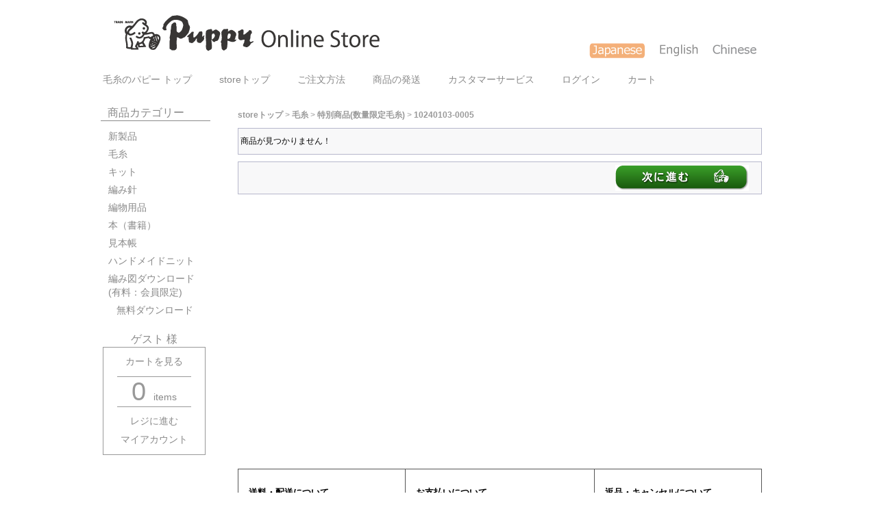

--- FILE ---
content_type: text/html; charset=UTF-8
request_url: http://www.puppyarn.com/shop/product_info.php/cPath/1_5/products_id/10096/language/ja
body_size: 28092
content:
<!doctype html public "-//W3C//DTD HTML 4.01 Transitional//EN">
<html dir="LTR" lang="ja">
<head>
<meta http-equiv="Content-Type" content="text/html; charset=UTF-8">
<title>毛糸と編み物の通販ショップ - Puppy オンラインストア (パピー毛糸)</title>
<meta name="keywords" content="">
<base href="http://www.puppyarn.com/shop/">
<META http-equiv="Content-Script-Type" content="text/javascript">
<META http-equiv="Content-Style-Type" content="text/css">
<link rel="stylesheet" type="text/css" href="themes/default/stylesheet.css">
<script src="themes/default/jquery-1.11.1.min.js" type="text/javascript"></script>
<script src="themes/default/jquery-ui-1.11.4.min.js" type="text/javascript"></script>
<script src="themes/default/jquery.exdropdown.0.1.0.js" type="text/javascript"></script>
<script src="themes/default/general.js" type="text/javascript"></script>
<script src="themes/default/bootstrap-select.js" type="text/javascript"></script>
<link rel="apple-touch-icon" sizes="57x57" href="/apple-touch-icon-57x57.png">
<link rel="apple-touch-icon" sizes="60x60" href="/apple-touch-icon-60x60.png">
<link rel="apple-touch-icon" sizes="72x72" href="/apple-touch-icon-72x72.png">
<link rel="apple-touch-icon" sizes="76x76" href="/apple-touch-icon-76x76.png">
<link rel="apple-touch-icon" sizes="114x114" href="/apple-touch-icon-114x114.png">
<link rel="apple-touch-icon" sizes="120x120" href="/apple-touch-icon-120x120.png">
<link rel="apple-touch-icon" sizes="144x144" href="/apple-touch-icon-144x144.png">
<link rel="apple-touch-icon" sizes="152x152" href="/apple-touch-icon-152x152.png">
<link rel="apple-touch-icon" sizes="180x180" href="/apple-touch-icon-180x180.png">
<link rel="icon" type="image/png" href="/favicon-32x32.png" sizes="32x32">
<link rel="icon" type="image/png" href="/android-chrome-192x192.png" sizes="192x192">
<link rel="icon" type="image/png" href="/favicon-96x96.png" sizes="96x96">
<link rel="icon" type="image/png" href="/favicon-16x16.png" sizes="16x16">
<link rel="manifest" href="/manifest.json">
<link rel="mask-icon" href="/safari-pinned-tab.svg" color="#5bbad5">
<meta name="msapplication-TileColor" content="#da532c">
<meta name="msapplication-TileImage" content="/mstile-144x144.png">
<meta name="theme-color" content="#ffffff">
	<link href="themes/default/jquery.jqzoom.css" rel="stylesheet" type="text/css">
	<script type="text/javascript" src="themes/default/jquery.jqzoom-core.js"></script>
	<script type="text/javascript">
<!--
	$(document).ready(function(){
		$(".jQZoom1").jqzoom({
			zoomType: "standard", // zoom type
			lens:true,
			preloadImages: true,
			alwaysOn:false
		});
	});
// -->
	</script>
<script type="text/javascript" src="themes/default/jquery.lightbox-0.5.min.js"></script>
<link rel="stylesheet" type="text/css" href="themes/default/jquery.lightbox-0.5.css" media="screen">
<script type="text/javascript">
<!--
$(function() {
$('#gallery a').lightBox({
imageLoading: 'http://www.puppyarn.com/shop/themes/default/images/lightbox-ico-loading.gif',
imageBtnClose: 'http://www.puppyarn.com/shop/themes/default/images/lightbox-btn-close.gif',
imageBtnPrev: 'http://www.puppyarn.com/shop/themes/default/images/lightbox-btn-prev.gif',
imageBtnNext: 'http://www.puppyarn.com/shop/themes/default/images/lightbox-btn-next.gif',
imageBlank: 'http://www.puppyarn.com/shop/themes/default/images/lightbox-blank.gif',
containerBorderSize: 10,
containerResizeSpeed: 400
  });
});
// -->
</script>
<script type="text/javascript">
  var _gaq = _gaq || [];
  _gaq.push(['_setAccount', 'UA-18121229-1']);
  _gaq.push(['_trackPageview']);
  (function() {
    var ga = document.createElement('script'); ga.type = 'text/javascript'; ga.async = true;
    ga.src = ('https:' == document.location.protocol ? 'https://ssl' : 'http://www') + '.google-analytics.com/ga.js';
    var s = document.getElementsByTagName('script')[0]; s.parentNode.insertBefore(ga, s);
  })();
</script>
</head>
<body marginwidth="0" marginheight="0" topmargin="0" bottommargin="0" leftmargin="0" rightmargin="0">
<!-- header //-->
<div id="page-wrap"><!-- footerに </div> を記述 -->
<div id="header">
	<div class="StoreLogo"><a href="http://www.puppyarn.com/shop/index.php"><img src="themes/default/images/puppy_logo_store.png" alt="パピー毛糸"></a></div>
	<div class="languages-section">
		<ul class="languages"><!--
				--><li> <a href="http://www.puppyarn.com/shop/product_info.php/cPath/1_5/products_id/10096/language/ja"><img src="themes/default/images/current_language_japanese.png" alt="Japanese"></a></li><!--
					--><li style="margin-left:12px;"> <a href="http://www.puppyarn.com/shop/product_info.php/cPath/1_5/products_id/10096/language/en"><img src="themes/default/images/language_english.png" alt="English"></a></li><!--
					--><li style="margin-left:6px;"> <a href="http://www.puppyarn.com/shop/product_info.php/cPath/1_5/products_id/10096/language/zh"><img src="themes/default/images/language_chinese.png" alt="Chinese"></a></li><!--
			--></ul>
	</div>

	<div>
		<ul class="menu"><!--
			--><li><a href="http://www.puppyarn.com/">毛糸のパピー トップ</a></li><!--
			--><li><a href="http://www.puppyarn.com/shop/index.php">storeトップ</a></li><!--
			--><li><a href="http://www.puppyarn.com/shop/fcontents.php/coid/4">ご注文方法</a></li><!--
			--><li><a href="http://www.puppyarn.com/shop/fcontents.php/coid/5">商品の発送</a></li><!--
			--><li><a href="https://www.puppyarn.com/shop/contact_us.php">カスタマーサービス</a></li><!--
			--><li><a href="https://www.puppyarn.com/shop/login.php/my_account_f/">ログイン</a></li><!--
			--><li><a href="http://www.puppyarn.com/shop/shopping_cart.php">カート</a></li><!--
		--></ul>
	</div>
</div><!-- header_eof //-->

<!-- body //-->
<table border="0" width="100%" cellspacing="0" cellpadding="0" id="body-warp">
  <tr>
<!-- left_navigation //-->
    <td class="left-navigation" rowspan="2">
    <!-- categories //-->
	<div class="box-categories">
		<div class="box-categories-title"><span>商品カテゴリー</span></div>
		<div class="box-categories-menu">
		<ul class="categories"><li><a href="http://www.puppyarn.com/shop/products_new.php" title="新製品">新製品</a></li>

<li><a href="http://www.puppyarn.com/shop/index.php/cPath/1" title="毛糸">毛糸</a>
<ul>
<li><a href="http://www.puppyarn.com/shop/index.php/cPath/1_2" title="毛糸 - 新製品">新製品</a></li>
<li><a href="http://www.puppyarn.com/shop/index.php/cPath/1_3" title="毛糸 - 秋冬コレクション">秋冬コレクション</a></li>
<li><a href="http://www.puppyarn.com/shop/index.php/cPath/1_4" title="毛糸 - 春夏コレクション">春夏コレクション</a></li>
<li class="categories-menu-last-item"><a href="http://www.puppyarn.com/shop/index.php/cPath/1_5" title="毛糸 - 特別商品(数量限定毛糸)">特別商品(数量限定毛糸)</a></li>

</ul>
</li>
<li><a href="http://www.puppyarn.com/shop/index.php/cPath/6" title="キット">キット</a>
<ul>
<li><a href="http://www.puppyarn.com/shop/index.php/cPath/6_58" title="キット - オリジナルコレクション">オリジナルコレクション</a>
<ul>
<li><a href="http://www.puppyarn.com/shop/index.php/cPath/6_58_60" title="キット - オリジナルコレクション - 春夏コレクション">春夏コレクション</a></li>
<li class="categories-menu-last-item"><a href="http://www.puppyarn.com/shop/index.php/cPath/6_58_59" title="キット - オリジナルコレクション - 秋冬コレクション">秋冬コレクション</a></li>

</ul>
</li>
<li><a href="http://www.puppyarn.com/shop/index.php/cPath/6_7" title="キット - 秋冬コレクション">秋冬コレクション</a>
<ul>
<li><a href="http://www.puppyarn.com/shop/index.php/cPath/6_7_8" title="キット - 秋冬コレクション - ウェア">ウェア</a>
<ul>
<li><a href="http://www.puppyarn.com/shop/index.php/cPath/6_7_8_9" title="キット - 秋冬コレクション - ウェア - レディース">レディース</a></li>
<li><a href="http://www.puppyarn.com/shop/index.php/cPath/6_7_8_10" title="キット - 秋冬コレクション - ウェア - メンズ">メンズ</a></li>
<li class="categories-menu-last-item"><a href="http://www.puppyarn.com/shop/index.php/cPath/6_7_8_11" title="キット - 秋冬コレクション - ウェア - キッズ＆ベビー">キッズ＆ベビー</a></li>

</ul>
</li>
<li class="categories-menu-last-item"><a href="http://www.puppyarn.com/shop/index.php/cPath/6_7_12" title="キット - 秋冬コレクション - 小物">小物</a>
<ul>
<li><a href="http://www.puppyarn.com/shop/index.php/cPath/6_7_12_50" title="キット - 秋冬コレクション - 小物 - 巻き物">巻き物</a></li>
<li><a href="http://www.puppyarn.com/shop/index.php/cPath/6_7_12_51" title="キット - 秋冬コレクション - 小物 - 帽子">帽子</a></li>
<li><a href="http://www.puppyarn.com/shop/index.php/cPath/6_7_12_52" title="キット - 秋冬コレクション - 小物 - バッグ">バッグ</a></li>
<li class="categories-menu-last-item"><a href="http://www.puppyarn.com/shop/index.php/cPath/6_7_12_53" title="キット - 秋冬コレクション - 小物 - その他">その他</a></li>

</ul>
</li>

</ul>
</li>
<li><a href="http://www.puppyarn.com/shop/index.php/cPath/6_13" title="キット - 春夏コレクション">春夏コレクション</a>
<ul>
<li><a href="http://www.puppyarn.com/shop/index.php/cPath/6_13_14" title="キット - 春夏コレクション - ウェア">ウェア</a>
<ul>
<li><a href="http://www.puppyarn.com/shop/index.php/cPath/6_13_14_15" title="キット - 春夏コレクション - ウェア - レディース">レディース</a></li>
<li><a href="http://www.puppyarn.com/shop/index.php/cPath/6_13_14_16" title="キット - 春夏コレクション - ウェア - メンズ">メンズ</a></li>
<li class="categories-menu-last-item"><a href="http://www.puppyarn.com/shop/index.php/cPath/6_13_14_17" title="キット - 春夏コレクション - ウェア - キッズ＆ベビー">キッズ＆ベビー</a></li>

</ul>
</li>
<li class="categories-menu-last-item"><a href="http://www.puppyarn.com/shop/index.php/cPath/6_13_18" title="キット - 春夏コレクション - 小物">小物</a>
<ul>
<li><a href="http://www.puppyarn.com/shop/index.php/cPath/6_13_18_54" title="キット - 春夏コレクション - 小物 - 巻き物">巻き物</a></li>
<li><a href="http://www.puppyarn.com/shop/index.php/cPath/6_13_18_55" title="キット - 春夏コレクション - 小物 - 帽子">帽子</a></li>
<li><a href="http://www.puppyarn.com/shop/index.php/cPath/6_13_18_56" title="キット - 春夏コレクション - 小物 - バッグ">バッグ</a></li>
<li class="categories-menu-last-item"><a href="http://www.puppyarn.com/shop/index.php/cPath/6_13_18_57" title="キット - 春夏コレクション - 小物 - その他">その他</a></li>

</ul>
</li>

</ul>
</li>
<li><a href="http://www.puppyarn.com/shop/index.php/cPath/6_49" title="キット - 特別商品（数量限定）">特別商品（数量限定）</a></li>
<li><a href="http://www.puppyarn.com/shop/index.php/cPath/6_42" title="キット - キャンペーン">キャンペーン</a></li>
<li class="categories-menu-last-item"><a href="http://www.puppyarn.com/shop/index.php/cPath/6_41" title="キット - その他">その他</a></li>

</ul>
</li>
<li><a href="http://www.puppyarn.com/shop/index.php/cPath/19" title="編み針">編み針</a>
<ul>
<li><a href="http://www.puppyarn.com/shop/index.php/cPath/19_20" title="編み針 - 棒針">棒針</a>
<ul>
<li><a href="http://www.puppyarn.com/shop/index.php/cPath/19_20_63" title="編み針 - 棒針 - 玉付２本針">玉付２本針</a></li>
<li><a href="http://www.puppyarn.com/shop/index.php/cPath/19_20_64" title="編み針 - 棒針 - 短2本針">短2本針</a></li>
<li><a href="http://www.puppyarn.com/shop/index.php/cPath/19_20_24" title="編み針 - 棒針 - ４本針">４本針</a></li>
<li><a href="http://www.puppyarn.com/shop/index.php/cPath/19_20_25" title="編み針 - 棒針 - 短４本針">短４本針</a></li>
<li><a href="http://www.puppyarn.com/shop/index.php/cPath/19_20_65" title="編み針 - 棒針 - 5本針">5本針</a></li>
<li><a href="http://www.puppyarn.com/shop/index.php/cPath/19_20_23" title="編み針 - 棒針 - 輪針 40cm">輪針 40cm</a></li>
<li><a href="http://www.puppyarn.com/shop/index.php/cPath/19_20_66" title="編み針 - 棒針 - 輪針 60cm">輪針 60cm</a></li>
<li><a href="http://www.puppyarn.com/shop/index.php/cPath/19_20_67" title="編み針 - 棒針 - 輪針 80cm">輪針 80cm</a></li>
<li class="categories-menu-last-item"><a href="http://www.puppyarn.com/shop/index.php/cPath/19_20_68" title="編み針 - 棒針 - 輪針100cm">輪針100cm</a></li>

</ul>
</li>
<li><a href="http://www.puppyarn.com/shop/index.php/cPath/19_21" title="編み針 - かぎ針">かぎ針</a>
<ul>
<li><a href="http://www.puppyarn.com/shop/index.php/cPath/19_21_69" title="編み針 - かぎ針 - 片かぎ針">片かぎ針</a></li>
<li class="categories-menu-last-item"><a href="http://www.puppyarn.com/shop/index.php/cPath/19_21_70" title="編み針 - かぎ針 - 両かぎ針">両かぎ針</a></li>

</ul>
</li>
<li class="categories-menu-last-item"><a href="http://www.puppyarn.com/shop/index.php/cPath/19_22" title="編み針 - アフガン針">アフガン針</a></li>

</ul>
</li>
<li><a href="http://www.puppyarn.com/shop/index.php/cPath/27" title="編物用品">編物用品</a></li>
<li><a href="http://www.puppyarn.com/shop/index.php/cPath/32" title="本（書籍）">本（書籍）</a></li>
<li><a href="http://www.puppyarn.com/shop/index.php/cPath/33" title="見本帳">見本帳</a></li>
<li><a href="http://www.puppyarn.com/shop/index.php/cPath/37" title="ハンドメイドニット">ハンドメイドニット</a>
<ul>
<li><a href="http://www.puppyarn.com/shop/index.php/cPath/37_47" title="ハンドメイドニット - 春夏コレクション">春夏コレクション</a></li>
<li class="categories-menu-last-item"><a href="http://www.puppyarn.com/shop/index.php/cPath/37_48" title="ハンドメイドニット - 秋冬コレクション">秋冬コレクション</a></li>

</ul>
</li>
<li class="categories-menu-last-item"><a href="http://www.puppyarn.com/shop/index.php/cPath/61" title="編み図ダウンロード<br>(有料：会員限定)">編み図ダウンロード<br>(有料：会員限定)</a></li>

<li><a href="http://www.puppyarn.com/shop/fcontents.php/coid/102" title="無料ダウンロード">&nbsp;&nbsp; 無料ダウンロード</a></li>
</ul>

		</div>
	</div>
<!-- categories_eof //-->
    <!-- shopping_cart //-->
	<div class="box-cart">
		<div class="cart-customer_name">ゲスト 様</div>
		<div class="cart-info">
			<a href="http://www.puppyarn.com/shop/shopping_cart.php">カートを見る</a>
			<div class="cart-count-contents"><span class="count">0 </span><span class="text">items</span></div>
			<a href="https://www.puppyarn.com/shop/checkout_shipping.php">レジに進む</a>
			<a href="https://www.puppyarn.com/shop/account.php">マイアカウント</a>
		</div>
	</div>
<!-- shopping_cart_eof //-->
    <!-- search //-->
<div class="box-search">
	<div class="search-title"><span>検索する</span></div>
	<div class="search-form">
		<form name="quick_find" action="http://www.puppyarn.com/shop/advanced_search_result.php" method="get"><input type="text" name="keywords" class="search-input"><input type="image" src="themes/default/images/search.png" alt="検索する" align="absmiddle" class="search-button"></form>
	</div>
	</div>
<!-- search_eof //-->
<!-- search name //-->
<div class="box-search-product-name">
	<div class="search-product-name-title"><span><a href="http://www.puppyarn.com/shop/products_name_list.php/sPath/1">商品名で選ぶ</a></span></div>
</div>
<!-- search name_eof //-->
    <!-- search weight //-->
<div class="box-search-weight">
	<div class="search-weight-title"><a data-toggle="collapse" href="#collapseSearchWeight" aria-expanded="false" aria-controls="collapseSearchWeight"><span>太さで選ぶ</span></a></div>
	<div class="collapse search-weight" id="collapseSearchWeight"><ul><li><a href="http://www.puppyarn.com/shop/advanced_search_result.php?keywords=weightcode-12">超極細・極細</a></li><li><a href="http://www.puppyarn.com/shop/advanced_search_result.php?keywords=weightcode-33">合細</a></li><li><a href="http://www.puppyarn.com/shop/advanced_search_result.php?keywords=weightcode-44">中細</a></li><li><a href="http://www.puppyarn.com/shop/advanced_search_result.php?keywords=weightcode-55">合太</a></li><li><a href="http://www.puppyarn.com/shop/advanced_search_result.php?keywords=weightcode-66">並太</a></li><li><a href="http://www.puppyarn.com/shop/advanced_search_result.php?keywords=weightcode-78">極太・超極太</a></li></ul></div>
</div>
<!-- search weight_eof //-->
    <!-- search material //-->
<div class="box-search-material">
	<div class="search-material-title"><a data-toggle="collapse" href="#collapseSearchMaterial" aria-expanded="false" aria-controls="collapseSearchMaterial"><span>素材で選ぶ</span></a></div>
	<div class="collapse search-material" id="collapseSearchMaterial"><ul><li><a href="http://www.puppyarn.com/shop/advanced_search_result.php?keywords=material-%E3%82%A6%E3%83%BC%E3%83%AB">毛</a></li><li><a href="http://www.puppyarn.com/shop/advanced_search_result.php?keywords=material-%E9%BA%BB">麻</a></li><li><a href="http://www.puppyarn.com/shop/advanced_search_result.php?keywords=material-%E3%82%B3%E3%83%83%E3%83%88%E3%83%B3">綿</a></li><li><a href="http://www.puppyarn.com/shop/advanced_search_result.php?keywords=material-%E3%82%B7%E3%83%AB%E3%82%AF">絹</a></li><li><a href="http://www.puppyarn.com/shop/advanced_search_result.php?keywords=material-%E3%83%A2%E3%83%98%E3%83%A4">モヘヤ</a></li><li><a href="http://www.puppyarn.com/shop/advanced_search_result.php?keywords=material-%E3%82%A2%E3%83%AB%E3%83%91%E3%82%AB">アルパカ</a></li><li><a href="http://www.puppyarn.com/shop/advanced_search_result.php?keywords=material-%E3%82%AB%E3%82%B7%E3%83%9F%E3%83%A4">カシミヤ</a></li><li><a href="http://www.puppyarn.com/shop/advanced_search_result.php?keywords=material-%2A">その他</a></li></ul></div>
</div>
<!-- search material_eof //-->
    <!-- best_sellers //-->
<div class="box-best-sellers">
	<div class="best-sellers-title"><span>ベストセラー</span></div>
	<div class="best-sellers"><ul><li class="rank-1"><a href="http://www.puppyarn.com/shop/product_info.php/products_id/9185"><span class="rank-pimage"><img src="images/products_sub/10000801-0004_1_s.jpg" border="0" alt="(Puppy Labo)ピマシルクリリー（ツララ）" title=" (Puppy Labo)ピマシルクリリー（ツララ） " width="32" height="32"></span><span class="rank-pname">(Puppy Labo)ピマシルクリリー（ツララ）</span></a></li><li class="rank-2"><a href="http://www.puppyarn.com/shop/product_info.php/products_id/9186"><span class="rank-pimage"><img src="images/products_sub/10000801-0006_1_s.jpg" border="0" alt="(Puppy Labo)ピマシルクリリー（シノノメ）" title=" (Puppy Labo)ピマシルクリリー（シノノメ） " width="32" height="32"></span><span class="rank-pname">(Puppy Labo)ピマシルクリリー（シノノメ）</span></a></li><li class="rank-3"><a href="http://www.puppyarn.com/shop/product_info.php/products_id/9183"><span class="rank-pimage"><img src="images/products_sub/10000801-0001_1_s.jpg" border="0" alt="(Puppy Labo)ピマシルクリリー（キリ）" title=" (Puppy Labo)ピマシルクリリー（キリ） " width="32" height="32"></span><span class="rank-pname">(Puppy Labo)ピマシルクリリー（キリ）</span></a></li><li class="rank-4"><a href="http://www.puppyarn.com/shop/product_info.php/products_id/9306"><span class="rank-pimage"><img src="images/products_sub/10940211-0058_1_s.jpg" border="0" alt="MAGIC DIAMONDS(ﾍﾞｰｼﾞｭ×赤系）" title=" MAGIC DIAMONDS(ﾍﾞｰｼﾞｭ×赤系） " width="32" height="32"></span><span class="rank-pname">MAGIC DIAMONDS(ﾍﾞｰｼﾞｭ×赤系）</span></a></li><li class="rank-5"><a href="http://www.puppyarn.com/shop/product_info.php/products_id/10123"><span class="rank-pimage"><img src="images/products_sub/10340121-0302_1_s.jpg" border="0" alt="PIUMINO（ﾌﾞﾗｳﾝ系ﾐｯｸｽ）" title=" PIUMINO（ﾌﾞﾗｳﾝ系ﾐｯｸｽ） " width="32" height="32"></span><span class="rank-pname">PIUMINO（ﾌﾞﾗｳﾝ系ﾐｯｸｽ）</span></a></li></ul></div>
</div>
<!-- best_sellers_eof //-->
    </td>
<!-- left_navigation_eof //--><!-- body_text //-->

    <td width="100%" valign="top" class="body-section">

<div class="body-breadcrumb"><a href="http://www.puppyarn.com/shop/index.php" class="headerNavigation">storeトップ</a> &gt; <a href="http://www.puppyarn.com/shop/index.php/cPath/1" class="headerNavigation">毛糸</a> &gt; <a href="http://www.puppyarn.com/shop/index.php/cPath/1_5" class="headerNavigation">特別商品(数量限定毛糸)</a> &gt; <a href="http://www.puppyarn.com/shop/product_info.php/cPath/1_5/products_id/10096" class="headerNavigation">10240103-0005</a></div>
<form name="cart_quantity" action="http://www.puppyarn.com/shop/product_info.php/cPath/1_5/products_id/10096/language/ja/action/add_product" method="post">    <table border="0" width="100%" cellspacing="0" cellpadding="0">
      <tr>
        <td><table border="0" width="100%" cellspacing="0" cellpadding="1" class="infoBox">
  <tr>
    <td><table border="0" width="100%" cellspacing="0" cellpadding="3" class="infoBoxContents">
  <tr>
    <td><img src="images/pixel_trans.gif" border="0" alt="" width="100%" height="1"></td>
  </tr>
  <tr>
    <td class="boxText">商品が見つかりません！</td>
  </tr>
  <tr>
    <td><img src="images/pixel_trans.gif" border="0" alt="" width="100%" height="1"></td>
  </tr>
</table>
</td>
  </tr>
</table>
</td>
      </tr>
      <tr>
        <td><img src="images/pixel_trans.gif" border="0" alt="" width="100%" height="10"></td>
      </tr>
      <tr>
        <td><table border="0" width="100%" cellspacing="1" cellpadding="2" class="infoBox">
          <tr class="infoBoxContents">
            <td><table border="0" width="100%" cellspacing="0" cellpadding="2">
              <tr>
                <td width="10"><img src="images/pixel_trans.gif" border="0" alt="" width="10" height="1"></td>
                <td align="right"><a href="http://www.puppyarn.com/shop/index.php"><img src="includes/languages/japanese/images/buttons/button_continue.gif" border="0" alt="次に進む" title=" 次に進む " width="195" height="38"></a></td>
                <td width="10"><img src="images/pixel_trans.gif" border="0" alt="" width="10" height="1"></td>
              </tr>
            </table></td>
          </tr>
        </table></td>
      </tr>
    </table></form></td>

<!-- body footer //-->
</tr>
<tr>
<td class="body-footer" valign="bottom">
<div class="body-footer-section">




<div class="footer-guidance-section">
<table class="footer-guidance-content">
	<tr>
<!-- left content -->
		<td class="left-content">
<h3>送料・配送について</h3>
<p>商品代金 3,300円（税込）未満<br>全国一律 550円です。<br>
3,300円（税込）以上ご購入で<span style="color:#f00;">送料無料</span>。
</p>

<h4>お届けの時間帯がお選び頂けます。</h4>
<p>
午前中<br>
12 時～ 14 時<br>
14 時～ 16 時<br>
16 時～ 18 時<br>
18 時～ 20 時<br>
19 時～ 21 時
</p>

<h4>配達日のご指定について</h4>
<p>
配達日のご指定は、ご注文日より４営業日以降で承ります。
</p>

		</td>
<!-- left content -->
<!-- center content -->
		<td class="center-content">
<h3>お支払いについて</h3>
<p>
・クレジットカード決済<br>
<img src="themes/default/images/footer_pct_payment.png">
<br><br>

・代金引換払い（e- コレクト）<br>
<span style="display:block;margin-left:10px;">＜ 代金引換額 サービス手数料 ＞<br>
	商品代金＋配送料（税込）<br>
	9,670円以下…330円<br>
	9,671円～29,560円…440円<br>
	29,561円～99,340円…660円<br>
	99,341円～298,900円…1,100円</span>
<span style="font-size:.9em;display:block;margin-left:10px;margin-top:5px;">代金引換によるお支払い方法は<br>
	「現金」「クレジットカード」「デビットカード」<br>
	のいずれかとなります。</span>
<span style="font-size:.9em;display:block;margin-left:10px;margin-top:5px;">一部地域では代金引換払いのお取扱いはできません。 <a href="https://ocean-ground-online.jp/images/oshirase/sagawa_daibiki.pdf" target="_top">"代金引換決済不可地域一覧"</a>をご確認ください。</span>
</p>
		</td>
<!-- center content -->
<!-- right content -->
		<td class="right-content">
<h3>返品・キャンセルについて</h3>
<p>
詳しくは<a href="http://www.puppyarn.com/shop/fcontents.php/coid/5">こちら</a>をご覧ください。
</p>

<h4>定休日について</h4>
<p>
土日祝祭日は定休日となります。<br>
定休日に頂いたご注文やお問い合わせの<br>
お返事は、翌営業日以降のお返事となり<br>
ますのでご了承くださいませ。
</p>

<h4 style="margin-bottom:-5px;">お問合せフリーダイヤル</h4>
<p>
<span style="font-size: 2em">0120-02-9251</span><br>
受付：営業日の10 時～ 17 時
</p>
		</td>
<!-- right content -->
</tr>
</table>
</div>


<div class="footer-information-link-section">
	<table class="footer-information-link-content">
	<tr>
		<td>
			<h3>インフォメーション</h3>
<ul>
 <li><a href="http://www.puppyarn.com/shop/fcontents.php/coid/24">卸販売について</a></li>
 <li><a href="http://www.puppyarn.com/shop/fcontents.php/coid/4">ご注文方法</a></li>
 <li><a href="http://www.puppyarn.com/shop/fcontents.php/coid/25">ショッピング・ポイントについて</a></li>
 <li><a href="http://www.puppyarn.com/shop/fcontents.php/coid/5">商品の発送</a></li>
 <li><a href="http://www.puppyarn.com/shop/fcontents.php/coid/79">パピー下北沢店 仕上げサービス</a></li>
 <li><a href="http://www.puppyarn.com/shop/fcontents.php/coid/23">携帯サイトのご案内</a></li>
 <li><a href="http://www.puppyarn.com/shop/fcontents.php/coid/6">お支払いについて</a></li>
 <li><a href="http://www.puppyarn.com/shop/fcontents.php/coid/35">リンク</a></li>
 </ul>
 
		</td>
		<td>
			<h3>登録・ログイン</h3>
<ul>
 	<li><a href="https://www.puppyarn.com/shop/create_account.php">アカウント作成</a></li>
 	<li><a href="https://www.puppyarn.com/shop/login.php/my_account_f/">ログイン</a></li>
 </ul>
 
		</td>
		<td>
			<h3>免責・規約</h3>
<ul>
 <li><a href="http://www.puppyarn.com/shop/fcontents.php/coid/22">Puppy(パピー)とは</a></li>
 <li><a href="https://www.daidoh-forward.com/privacypolicy/">プライバシーポリシー</a></li>
 <li><a href="https://www.daidoh-forward.com/socialpolicy/">ソーシャルメディアポリシー</a></li>
 <li><a href="http://www.puppyarn.com/shop/fcontents.php/coid/9">特定商取引法に基く表記</a></li>
 <li><a href="http://www.puppyarn.com/shop/fcontents.php/coid/104">クッキーを利用した個人情報収集について</a></li>
 </ul>
 
		</td>
		<td>
			<h3>ヘルプ</h3>
<ul>
 	<li><a href="https://www.puppyarn.com/shop/password_forgotten.php">パスワードを忘れた方</a></li>
 </ul>
 
		</td>
	</tr>
	</table>
</div>

</div>
</td>
<!-- body footer_eof //-->
<!-- body_text_eof //-->
  </tr>
</table>
<!-- body_eof //-->

<!-- footer //-->
<div class="footer">

<div class="footer-info">
	<div class="footer-storetop"><a href="http://www.puppyarn.com/shop/index.php">storeトップ</a></div>
	<div class="footer-copyright">COPYRIGHT &copy; 2026 DAIDOH FORWARD LTD. ALL RIGHTS RESERVED.</div>
</div>

</div>
</div><!-- header に <div> を記述 --><!-- footer_eof //-->
<br>
</body>
</html>


--- FILE ---
content_type: text/css
request_url: http://www.puppyarn.com/shop/themes/default/jquery.jqzoom.css
body_size: 2442
content:
.zoomPad{
	position:relative;
	float:left;
/*	z-index:99;*/
	cursor:crosshair;
}


.zoomPreload{
   -moz-opacity:0.8;
   opacity: 0.8;
   filter: alpha(opacity = 80);
   color: #333;
   font-size: 12px;
   font-family: Tahoma;
   text-decoration: none;
   border: 1px solid #CCC;
   background-color: white;
   padding: 8px;
   text-align:center;
   background-image: url(images/zoomloader.gif);
   background-repeat: no-repeat;
   background-position: 43px 30px;
/*   z-index:1;*/
   width:90px;
   height:43px;
   position:absolute;
   top:3px;
   left:3px;
    * width:100px;
    * height:55px;
}


.zoomPup{
	overflow:hidden;
	background-color: #FFF;
	cursor:crosshair;
	-moz-opacity:0.3;
	opacity: 0.3;
	filter: alpha(opacity = 30);
/*	z-index:10;*/
	border-color:#c4c4c4;
	border-style: solid;
	z-index:1;
}

.zoomOverlay{
	position:absolute;
	left:0px;
	top:0px;
	background:#FFF;
	/*opacity:0.5;*/
/*	z-index:5000;*/
	width:100%;
	height:100%;
	display:none;
/*
  z-index:101;
*/
}

.zoomWindow{
	position:absolute;
	left:110%;
	top:40px;
	background:#FFF;
	height:auto;
/*
	z-index:6000;
  z-index:10000;
  z-index:110;
*/
}
.zoomWrapper{
	position:relative;
	border:1px solid #999;
/*
  z-index:110;
*/
}
.zoomWrapperTitle{
	display:block;
/*	background:#999;*/
	background: #366938;
	color:#FFF;
	height:18px;
	line-height:18px;
	width:100%;
	overflow:hidden;
	text-align:center;
	font-size:12px;
	position:absolute;
	top:0px;
	left:0px;
	z-index:2;
/*
	-moz-opacity:0.6;
	opacity: 0.6;
	filter: alpha(opacity = 60);
*/
}
.zoomWrapperImage{
	display:block;
  position:relative;
  overflow:hidden;
/*
  z-index:110;
*/

}
.zoomWrapperImage img{
  border:0px;
  display:block;
  position:absolute;
/*
  z-index:101;
*/
}

.zoomIframe{
/*  z-index: -1;*/
  filter:alpha(opacity=0);
  -moz-opacity: 0.80;
  opacity: 0.80;
  position:absolute;
  display:block;
}

/*********************************************************
/ When clicking on thumbs jqzoom will add the class
/ "zoomThumbActive" on the anchor selected
/*********************************************************/
/* 2015-08-26 add -s */
.image-zoom {
	position:relative;
	display:block;
	margin-bottom: 10px;
}
.jQZoom1:after {
	content: ""; display: block; height: 0; visibility: hidden; clear: both;
}
/* 2015-08-26 add -e */


--- FILE ---
content_type: application/javascript
request_url: http://www.puppyarn.com/shop/themes/default/general.js
body_size: 687
content:
/*
  $Id: general.js,v 1.1.1.1 2010/08/11 ptosh Exp $

  osCommerce, Open Source E-Commerce Solutions
  http://www.oscommerce.com

  Copyright (c) 2003 osCommerce

  Released under the GNU General Public License
*/
$(function(){
  $("img.MenuItem").mouseover(function(){
    $(this).attr("src",$(this).attr("src").replace(/^(.+)(\.[a-z]+)$/, "$1_on$2"));
  }).mouseout(function(){
    $(this).attr("src",$(this).attr("src").replace(/^(.+)_on(\.[a-z]+)$/, "$1$2"));
  }).each(function(){
    $("<img>").attr("src",$(this).attr("src").replace(/^(.+)(\.[a-z]+)$/, "$1_on$2"));
  });
  $('ul.categories').exDropDown({
     minWidth : 150,
     showDelay: 300,
     hideDelay: 1500
  });
});


--- FILE ---
content_type: application/javascript
request_url: http://www.puppyarn.com/shop/themes/default/bootstrap-select.js
body_size: 26877
content:
/* ========================================================================
 * Bootstrap: transition.js v3.3.4
 * http://getbootstrap.com/javascript/#transitions
 * ========================================================================
 * Copyright 2011-2015 Twitter, Inc.
 * Licensed under MIT (https://github.com/twbs/bootstrap/blob/master/LICENSE)
 * ======================================================================== */


+function ($) {
  'use strict';

  // CSS TRANSITION SUPPORT (Shoutout: http://www.modernizr.com/)
  // ============================================================

  function transitionEnd() {
    var el = document.createElement('bootstrap')

    var transEndEventNames = {
      WebkitTransition : 'webkitTransitionEnd',
      MozTransition    : 'transitionend',
      OTransition      : 'oTransitionEnd otransitionend',
      transition       : 'transitionend'
    }

    for (var name in transEndEventNames) {
      if (el.style[name] !== undefined) {
        return { end: transEndEventNames[name] }
      }
    }

    return false // explicit for ie8 (  ._.)
  }

  // http://blog.alexmaccaw.com/css-transitions
  $.fn.emulateTransitionEnd = function (duration) {
    var called = false
    var $el = this
    $(this).one('bsTransitionEnd', function () { called = true })
    var callback = function () { if (!called) $($el).trigger($.support.transition.end) }
    setTimeout(callback, duration)
    return this
  }

  $(function () {
    $.support.transition = transitionEnd()

    if (!$.support.transition) return

    $.event.special.bsTransitionEnd = {
      bindType: $.support.transition.end,
      delegateType: $.support.transition.end,
      handle: function (e) {
        if ($(e.target).is(this)) return e.handleObj.handler.apply(this, arguments)
      }
    }
  })

}(jQuery);

/* ========================================================================
 * Bootstrap: carousel.js v3.3.4
 * http://getbootstrap.com/javascript/#carousel
 * ========================================================================
 * Copyright 2011-2015 Twitter, Inc.
 * Licensed under MIT (https://github.com/twbs/bootstrap/blob/master/LICENSE)
 * ======================================================================== */


+function ($) {
  'use strict';

  // CAROUSEL CLASS DEFINITION
  // =========================

  var Carousel = function (element, options) {
    this.$element    = $(element)
    this.$indicators = this.$element.find('.carousel-indicators')
    this.options     = options
    this.paused      = null
    this.sliding     = null
    this.interval    = null
    this.$active     = null
    this.$items      = null

    this.options.keyboard && this.$element.on('keydown.bs.carousel', $.proxy(this.keydown, this))

    this.options.pause == 'hover' && !('ontouchstart' in document.documentElement) && this.$element
      .on('mouseenter.bs.carousel', $.proxy(this.pause, this))
      .on('mouseleave.bs.carousel', $.proxy(this.cycle, this))
  }

  Carousel.VERSION  = '3.3.4'

  Carousel.TRANSITION_DURATION = 600

  Carousel.DEFAULTS = {
    interval: 5000,
    pause: 'hover',
    wrap: true,
    keyboard: true
  }

  Carousel.prototype.keydown = function (e) {
    if (/input|textarea/i.test(e.target.tagName)) return
    switch (e.which) {
      case 37: this.prev(); break
      case 39: this.next(); break
      default: return
    }

    e.preventDefault()
  }

  Carousel.prototype.cycle = function (e) {
    e || (this.paused = false)

    this.interval && clearInterval(this.interval)

    this.options.interval
      && !this.paused
      && (this.interval = setInterval($.proxy(this.next, this), this.options.interval))

    return this
  }

  Carousel.prototype.getItemIndex = function (item) {
    this.$items = item.parent().children('.item')
    return this.$items.index(item || this.$active)
  }

  Carousel.prototype.getItemForDirection = function (direction, active) {
    var activeIndex = this.getItemIndex(active)
    var willWrap = (direction == 'prev' && activeIndex === 0)
                || (direction == 'next' && activeIndex == (this.$items.length - 1))
    if (willWrap && !this.options.wrap) return active
    var delta = direction == 'prev' ? -1 : 1
    var itemIndex = (activeIndex + delta) % this.$items.length
    return this.$items.eq(itemIndex)
  }

  Carousel.prototype.to = function (pos) {
    var that        = this
    var activeIndex = this.getItemIndex(this.$active = this.$element.find('.item.active'))

    if (pos > (this.$items.length - 1) || pos < 0) return

    if (this.sliding)       return this.$element.one('slid.bs.carousel', function () { that.to(pos) }) // yes, "slid"
    if (activeIndex == pos) return this.pause().cycle()

    return this.slide(pos > activeIndex ? 'next' : 'prev', this.$items.eq(pos))
  }

  Carousel.prototype.pause = function (e) {
    e || (this.paused = true)

    if (this.$element.find('.next, .prev').length && $.support.transition) {
      this.$element.trigger($.support.transition.end)
      this.cycle(true)
    }

    this.interval = clearInterval(this.interval)

    return this
  }

  Carousel.prototype.next = function () {
    if (this.sliding) return
    return this.slide('next')
  }

  Carousel.prototype.prev = function () {
    if (this.sliding) return
    return this.slide('prev')
  }

  Carousel.prototype.slide = function (type, next) {
    var $active   = this.$element.find('.item.active')
    var $next     = next || this.getItemForDirection(type, $active)
    var isCycling = this.interval
    var direction = type == 'next' ? 'left' : 'right'
    var that      = this

    if ($next.hasClass('active')) return (this.sliding = false)

    var relatedTarget = $next[0]
    var slideEvent = $.Event('slide.bs.carousel', {
      relatedTarget: relatedTarget,
      direction: direction
    })
    this.$element.trigger(slideEvent)
    if (slideEvent.isDefaultPrevented()) return

    this.sliding = true

    isCycling && this.pause()

    if (this.$indicators.length) {
      this.$indicators.find('.active').removeClass('active')
      var $nextIndicator = $(this.$indicators.children()[this.getItemIndex($next)])
      $nextIndicator && $nextIndicator.addClass('active')
    }

    var slidEvent = $.Event('slid.bs.carousel', { relatedTarget: relatedTarget, direction: direction }) // yes, "slid"
    if ($.support.transition && this.$element.hasClass('slide')) {
      $next.addClass(type)
      $next[0].offsetWidth // force reflow
      $active.addClass(direction)
      $next.addClass(direction)
      $active
        .one('bsTransitionEnd', function () {
          $next.removeClass([type, direction].join(' ')).addClass('active')
          $active.removeClass(['active', direction].join(' '))
          that.sliding = false
          setTimeout(function () {
            that.$element.trigger(slidEvent)
          }, 0)
        })
        .emulateTransitionEnd(Carousel.TRANSITION_DURATION)
    } else {
      $active.removeClass('active')
      $next.addClass('active')
      this.sliding = false
      this.$element.trigger(slidEvent)
    }

    isCycling && this.cycle()

    return this
  }


  // CAROUSEL PLUGIN DEFINITION
  // ==========================

  function Plugin(option) {
    return this.each(function () {
      var $this   = $(this)
      var data    = $this.data('bs.carousel')
      var options = $.extend({}, Carousel.DEFAULTS, $this.data(), typeof option == 'object' && option)
      var action  = typeof option == 'string' ? option : options.slide

      if (!data) $this.data('bs.carousel', (data = new Carousel(this, options)))
      if (typeof option == 'number') data.to(option)
      else if (action) data[action]()
      else if (options.interval) data.pause().cycle()
    })
  }

  var old = $.fn.carousel

  $.fn.carousel             = Plugin
  $.fn.carousel.Constructor = Carousel


  // CAROUSEL NO CONFLICT
  // ====================

  $.fn.carousel.noConflict = function () {
    $.fn.carousel = old
    return this
  }


  // CAROUSEL DATA-API
  // =================

  var clickHandler = function (e) {
    var href
    var $this   = $(this)
    var $target = $($this.attr('data-target') || (href = $this.attr('href')) && href.replace(/.*(?=#[^\s]+$)/, '')) // strip for ie7
    if (!$target.hasClass('carousel')) return
    var options = $.extend({}, $target.data(), $this.data())
    var slideIndex = $this.attr('data-slide-to')
    if (slideIndex) options.interval = false

    Plugin.call($target, options)

    if (slideIndex) {
      $target.data('bs.carousel').to(slideIndex)
    }

    e.preventDefault()
  }

  $(document)
    .on('click.bs.carousel.data-api', '[data-slide]', clickHandler)
    .on('click.bs.carousel.data-api', '[data-slide-to]', clickHandler)

  $(window).on('load', function () {
    $('[data-ride="carousel"]').each(function () {
      var $carousel = $(this)
      Plugin.call($carousel, $carousel.data())
    })
  })

}(jQuery);

/* ========================================================================
 * Bootstrap: collapse.js v3.3.4
 * http://getbootstrap.com/javascript/#collapse
 * ========================================================================
 * Copyright 2011-2015 Twitter, Inc.
 * Licensed under MIT (https://github.com/twbs/bootstrap/blob/master/LICENSE)
 * ======================================================================== */


+function ($) {
  'use strict';

  // COLLAPSE PUBLIC CLASS DEFINITION
  // ================================

  var Collapse = function (element, options) {
    this.$element      = $(element)
    this.options       = $.extend({}, Collapse.DEFAULTS, options)
    this.$trigger      = $('[data-toggle="collapse"][href="#' + element.id + '"],' +
                           '[data-toggle="collapse"][data-target="#' + element.id + '"]')
    this.transitioning = null

    if (this.options.parent) {
      this.$parent = this.getParent()
    } else {
      this.addAriaAndCollapsedClass(this.$element, this.$trigger)
    }

    if (this.options.toggle) this.toggle()
  }

  Collapse.VERSION  = '3.3.4'

  Collapse.TRANSITION_DURATION = 350

  Collapse.DEFAULTS = {
    toggle: true
  }

  Collapse.prototype.dimension = function () {
    var hasWidth = this.$element.hasClass('width')
    return hasWidth ? 'width' : 'height'
  }

  Collapse.prototype.show = function () {
    if (this.transitioning || this.$element.hasClass('in')) return

    var activesData
    var actives = this.$parent && this.$parent.children('.panel').children('.in, .collapsing')

    if (actives && actives.length) {
      activesData = actives.data('bs.collapse')
      if (activesData && activesData.transitioning) return
    }

    var startEvent = $.Event('show.bs.collapse')
    this.$element.trigger(startEvent)
    if (startEvent.isDefaultPrevented()) return

    if (actives && actives.length) {
      Plugin.call(actives, 'hide')
      activesData || actives.data('bs.collapse', null)
    }

    var dimension = this.dimension()

    this.$element
      .removeClass('collapse')
      .addClass('collapsing')[dimension](0)
      .attr('aria-expanded', true)

    this.$trigger
      .removeClass('collapsed')
      .attr('aria-expanded', true)

    this.transitioning = 1

    var complete = function () {
      this.$element
        .removeClass('collapsing')
        .addClass('collapse in')[dimension]('')
      this.transitioning = 0
      this.$element
        .trigger('shown.bs.collapse')
    }

    if (!$.support.transition) return complete.call(this)

    var scrollSize = $.camelCase(['scroll', dimension].join('-'))

    this.$element
      .one('bsTransitionEnd', $.proxy(complete, this))
      .emulateTransitionEnd(Collapse.TRANSITION_DURATION)[dimension](this.$element[0][scrollSize])
  }

  Collapse.prototype.hide = function () {
    if (this.transitioning || !this.$element.hasClass('in')) return

    var startEvent = $.Event('hide.bs.collapse')
    this.$element.trigger(startEvent)
    if (startEvent.isDefaultPrevented()) return

    var dimension = this.dimension()

    this.$element[dimension](this.$element[dimension]())[0].offsetHeight

    this.$element
      .addClass('collapsing')
      .removeClass('collapse in')
      .attr('aria-expanded', false)

    this.$trigger
      .addClass('collapsed')
      .attr('aria-expanded', false)

    this.transitioning = 1

    var complete = function () {
      this.transitioning = 0
      this.$element
        .removeClass('collapsing')
        .addClass('collapse')
        .trigger('hidden.bs.collapse')
    }

    if (!$.support.transition) return complete.call(this)

    this.$element
      [dimension](0)
      .one('bsTransitionEnd', $.proxy(complete, this))
      .emulateTransitionEnd(Collapse.TRANSITION_DURATION)
  }

  Collapse.prototype.toggle = function () {
    this[this.$element.hasClass('in') ? 'hide' : 'show']()
  }

  Collapse.prototype.getParent = function () {
    return $(this.options.parent)
      .find('[data-toggle="collapse"][data-parent="' + this.options.parent + '"]')
      .each($.proxy(function (i, element) {
        var $element = $(element)
        this.addAriaAndCollapsedClass(getTargetFromTrigger($element), $element)
      }, this))
      .end()
  }

  Collapse.prototype.addAriaAndCollapsedClass = function ($element, $trigger) {
    var isOpen = $element.hasClass('in')

    $element.attr('aria-expanded', isOpen)
    $trigger
      .toggleClass('collapsed', !isOpen)
      .attr('aria-expanded', isOpen)
  }

  function getTargetFromTrigger($trigger) {
    var href
    var target = $trigger.attr('data-target')
      || (href = $trigger.attr('href')) && href.replace(/.*(?=#[^\s]+$)/, '') // strip for ie7

    return $(target)
  }


  // COLLAPSE PLUGIN DEFINITION
  // ==========================

  function Plugin(option) {
    return this.each(function () {
      var $this   = $(this)
      var data    = $this.data('bs.collapse')
      var options = $.extend({}, Collapse.DEFAULTS, $this.data(), typeof option == 'object' && option)

      if (!data && options.toggle && /show|hide/.test(option)) options.toggle = false
      if (!data) $this.data('bs.collapse', (data = new Collapse(this, options)))
      if (typeof option == 'string') data[option]()
    })
  }

  var old = $.fn.collapse

  $.fn.collapse             = Plugin
  $.fn.collapse.Constructor = Collapse


  // COLLAPSE NO CONFLICT
  // ====================

  $.fn.collapse.noConflict = function () {
    $.fn.collapse = old
    return this
  }


  // COLLAPSE DATA-API
  // =================

  $(document).on('click.bs.collapse.data-api', '[data-toggle="collapse"]', function (e) {
    var $this   = $(this)

    if (!$this.attr('data-target')) e.preventDefault()

    var $target = getTargetFromTrigger($this)
    var data    = $target.data('bs.collapse')
    var option  = data ? 'toggle' : $this.data()

    Plugin.call($target, option)
  })

}(jQuery);

/* ========================================================================
 * Bootstrap: tab.js v3.3.4
 * http://getbootstrap.com/javascript/#tabs
 * ========================================================================
 * Copyright 2011-2015 Twitter, Inc.
 * Licensed under MIT (https://github.com/twbs/bootstrap/blob/master/LICENSE)
 * ======================================================================== */


+function ($) {
  'use strict';

  // TAB CLASS DEFINITION
  // ====================

  var Tab = function (element) {
    this.element = $(element)
  }

  Tab.VERSION = '3.3.4'

  Tab.TRANSITION_DURATION = 150

  Tab.prototype.show = function () {
    var $this    = this.element
    var $ul      = $this.closest('ul:not(.dropdown-menu)')
    var selector = $this.data('target')

    if (!selector) {
      selector = $this.attr('href')
      selector = selector && selector.replace(/.*(?=#[^\s]*$)/, '') // strip for ie7
    }

    if ($this.parent('li').hasClass('active')) return

    var $previous = $ul.find('.active:last a')
    var hideEvent = $.Event('hide.bs.tab', {
      relatedTarget: $this[0]
    })
    var showEvent = $.Event('show.bs.tab', {
      relatedTarget: $previous[0]
    })

    $previous.trigger(hideEvent)
    $this.trigger(showEvent)

    if (showEvent.isDefaultPrevented() || hideEvent.isDefaultPrevented()) return

    var $target = $(selector)

    this.activate($this.closest('li'), $ul)
    this.activate($target, $target.parent(), function () {
      $previous.trigger({
        type: 'hidden.bs.tab',
        relatedTarget: $this[0]
      })
      $this.trigger({
        type: 'shown.bs.tab',
        relatedTarget: $previous[0]
      })
    })
  }

  Tab.prototype.activate = function (element, container, callback) {
    var $active    = container.find('> .active')
    var transition = callback
      && $.support.transition
      && (($active.length && $active.hasClass('fade')) || !!container.find('> .fade').length)

    function next() {
      $active
        .removeClass('active')
        .find('> .dropdown-menu > .active')
          .removeClass('active')
        .end()
        .find('[data-toggle="tab"]')
          .attr('aria-expanded', false)

      element
        .addClass('active')
        .find('[data-toggle="tab"]')
          .attr('aria-expanded', true)

      if (transition) {
        element[0].offsetWidth // reflow for transition
        element.addClass('in')
      } else {
        element.removeClass('fade')
      }

      if (element.parent('.dropdown-menu').length) {
        element
          .closest('li.dropdown')
            .addClass('active')
          .end()
          .find('[data-toggle="tab"]')
            .attr('aria-expanded', true)
      }

      callback && callback()
    }

    $active.length && transition ?
      $active
        .one('bsTransitionEnd', next)
        .emulateTransitionEnd(Tab.TRANSITION_DURATION) :
      next()

    $active.removeClass('in')
  }


  // TAB PLUGIN DEFINITION
  // =====================

  function Plugin(option) {
    return this.each(function () {
      var $this = $(this)
      var data  = $this.data('bs.tab')

      if (!data) $this.data('bs.tab', (data = new Tab(this)))
      if (typeof option == 'string') data[option]()
    })
  }

  var old = $.fn.tab

  $.fn.tab             = Plugin
  $.fn.tab.Constructor = Tab


  // TAB NO CONFLICT
  // ===============

  $.fn.tab.noConflict = function () {
    $.fn.tab = old
    return this
  }


  // TAB DATA-API
  // ============

  var clickHandler = function (e) {
    e.preventDefault()
    Plugin.call($(this), 'show')
  }

  $(document)
    .on('click.bs.tab.data-api', '[data-toggle="tab"]', clickHandler)
    .on('click.bs.tab.data-api', '[data-toggle="pill"]', clickHandler)

}(jQuery);


(function($){
/* =====================================================================
 * Timer 1.1
 * @param {Object} window
* =================================================================== */
TimerUtil = function(delay, loop){
	_TIMER = "timer";
	_COMPLETE = "complete";
	var _timer;
	var _c = 0;
	var _limit = 0;
	var _playing = false;
	var _obj = $(new Object());
	var init = function(){
		_setTimer(delay, loop);
	}();
	function _setTimer(delay, loop)
	{
		_c = 0;
		_limit = loop;
	}
	function _start()
	{
		_c = 0;
		_playing = true;
		_timer = setInterval(_loop, delay);
	}
	function _stop()
	{
		_timer = clearInterval(_timer);
		_playing = false;
	}
	function _loop(e)
	{
		_c++;
		_obj.trigger(_TIMER, [_c]);
		if(_c >= _limit)
		{
			_obj.trigger(_COMPLETE, [_c]);
			clearInterval(_timer);
			_playing = false;
		}
	}
	return {
		TIMER : _TIMER,
		COMPLETE : _COMPLETE,
		getPlaying : function()
		{
			return _playing;
		},
		setTimer : function(delay, loop)
		{
			_setTimer(delay, loop);
		},
		addEventListener : function(event, handler)
		{
			_obj.bind(event, handler);
		},
		removeEventListener : function(event, handler)
		{
			_obj.unbind(event, handler);
		},
		start : function()
		{
			_start();
		},
		stop : function()
		{
			_stop();
		}
	}
}
/* =====================================================================
*    SlideShow
* =================================================================== */
/**
 * Top slideShow
 */

	/**
	 * SlideShow
	 */
	$.fn.slideShow = function(options)
	{
		var defaults = {
			vec: 0,
			maskWidth: 765,
			maskHeight: 445,
			slideDelay: 800,
			viewTime: 5000,
			startDelay: 0
		};
		var options = $.extend({}, defaults, options);
		var items = $(this).find(".slide-items");
		var ctrl = $(this).find(".slideshow-controller");
		var list = items.find("li");
		var title = $(this).find(".title");
		var playingId = 0;
		var length = list.length;
		var pause = false;

		$(this).hover(function(){
			stopTimer();
		},function(){
			pause = false;
			startTimer();
		});

		ctrl.find(".prev").click(function(){
			manual(-1);
		});
		ctrl.find(".next").click(function(){
			manual(1);
		});

		var timer = new TimerUtil(options.viewTime, 1);
		timer.addEventListener(timer.TIMER, onTimer);
		setTimeout(function(){
			startTimer();
		}, options.startDelay);


		function onTimer(e)
		{
		playingId++;
/*
2014-04-03 modi
			if(playingId >= length) {
*/
			if(playingId > length) {
				stopTimer();
			}else {
				execute();
			}
		}

		function startTimer()
		{
			if(pause) return;
			if(timer.getPlaying()) return;
			timer.start();
		}

		function stopTimer()
		{
			pause = true;
			timer.stop();
		}

		function execute()
		{
			var tX = - options.maskWidth;
			items.stop(true, false).animate({left: tX + "px"}, options.slideDelay, "easeInOutQuint", function()
			{
				reset();
				startTimer();
			});
		}

		function reset()
		{
			var list = items.find("li");
			items.append(list[0]).css({left: 0});
		}
		function manual(vector)
		{
			var list = items.find("li");
			var tX = -options.maskWidth;
			if(vector >= 0)
			{
				items.stop(true, false).animate({left: tX + "px"}, options.slideDelay, "easeInOutQuint", function()
				{
					reset();
				});
			}else{
				items.prepend(list[length-1]).css({left: tX + "px"}).stop(true, false).animate({left:0}, options.slideDelay, "easeInOutQuint");
			}
		}
	};

	jQuery(function($){
		$(window).load(function(){
			$("#Mainvisual").slideShow({maskWidth:765,maskHeight:445,viewTime:3500,startDelay:0});
		});
	});

})(jQuery);

jQuery(function($){
	$(window).load(function(){
		$(".viewed-items-section").slideView2();
	});
});

$.fn.slideView2 = function(options)
{
	var defaults = {
		vec: 0
	};
	var options = $.extend({}, defaults, options);
	var items = $(this).find("ul");
	var prev = $(this).find(".prev-btn a");
	var next = $(this).find(".next-btn a");
	var itemWidth = items.find("li:first-child").width();

	prev.click(function(){
		slide(-1);
		return false;
	});
	next.click(function(){
		slide(1);
		return false;
	});

	function slide(vector)
	{
		if(vector >= 0)
		{
			items.stop(true, false).animate({left:"-192px"}, 600, "easeInOutQuint", function(){
				var target = items.find("li:first-child");
				items.css("left", "0").append(target);
			});
		}else
		{
			var target = items.find("li:last-child");
			items.prepend(target).css("left", "-192px").stop(true, false).animate({left:"0"}, 600, "easeInOutQuint");
		}
	}

	return this;
};

$.fn.slideView3 = function(options)
{
	var defaults = {
		vec: 0,
		itemWidth: 145,
		itemHeight: 60,
		itemSlide: 5,
		slideDelay: 800
	};
	var options = $.extend({}, defaults, options);

	$(this).each(function(index, element) {
		var items = $(this).find("ul");
		var itemsLi = $(items).find("li");
		var prev = $(this).find(".prev-btn a");
		var next = $(this).find(".next-btn a");

		var itemsLiCount = itemsLi.length;
		var vectorSize = options.itemWidth * options.itemSlide;

		if (itemsLiCount % options.itemSlide > 0) {
			for($i = 0; $i < options.itemSlide - itemsLi.length % options.itemSlide; $i++){
				$(items).append('<li style="height:' + options.itemHeight + 'px"></li>');
			}
		}

		itemsLi = $(items).find("li");
/*
		for($i = 0; $i < 2; $i++){
			$(items).append($(itemsLi).clone());
		}
		itemsLi = $(items).find("li");

		var itemWidth = items.find("li:first-child").width();
*/

		prev.click(function(){
			if (itemsLiCount > options.itemSlide) {
				slide(-1);
			}
			return false;
		});
		next.click(function(){
			if (itemsLiCount > options.itemSlide) {
				slide(1);
			}
			return false;
		});

		function slide(vector)
		{
			if(vector >= 0)
			{
				items.stop(true, false).animate({left:"-"+vectorSize+"px"}, options.slideDelay, "easeInOutQuint", function(){
					var target = items.find("li:lt(" + options.itemSlide + ")");
					items.css("left", "0").append(target);
				});
			}else
			{
				var target = items.find("li:gt("+(itemsLi.length - (options.itemSlide + 1) )+")");
				items.prepend(target).css("left", "-"+vectorSize+"px").stop(true, false).animate({left:"0"}, options.slideDelay, "easeInOutQuint");
			}
		}

	});

	return this;
};

Array.prototype.shuffle = function() {
	var i = this.length;
	while(i){
		var j = Math.floor(Math.random()*i);
		var t = this[--i];
		this[i] = this[j];
		this[j] = t;
	}
	return this;
};

(function($){
	$.fn.commonBtn = function(options)
	{
		var defaults = {
			delay: 100
		};
		var options = $.extend(defaults, options);
		$(this).hover(function(){
			$(this).stop(true, false).animate({ opacity: 0.6 }, 100, "linear");
		},function(){
			$(this).stop(true, false).animate({ opacity: 1 }, 200, "linear");
		}
		);
	}
})(jQuery);

$(function(){

	$(".commonBtn").hover(
	function(){
		$(this).stop().animate({ opacity: 0.6 }, 200);
		},
	function(){
		$(this).stop().animate({ opacity: 1 }, 500);
		}
	);

	$(window).scroll(function(){
		var py = $(this).scrollTop();
		var ptbtn = $(".footer-container .pagetop");
		if(py <= 0){
			ptbtn.fadeOut(100);
		}else {
			if(ptbtn.css('display') != 'block') ptbtn.fadeIn(100);
		}

	});

});

/**
 * Flatten height same as the highest element for each row.
 *
 * Copyright (c) 2011 Hayato Takenaka
 * Dual licensed under the MIT and GPL licenses:
 * http://www.opensource.org/licenses/mit-license.php
 * http://www.gnu.org/licenses/gpl.html
 * @author: Hayato Takenaka (http://urin.take-uma.net)
 * @version: 0.0.2
**/
;(function($) {
	$.fn.tile = function(columns) {
		var tiles, max, c, h, last = this.length - 1, s;
		if(!columns) columns = this.length;
		this.each(function() {
			s = this.style;
			if(s.removeProperty) s.removeProperty("height");
			if(s.removeAttribute) s.removeAttribute("height");
		});
		return this.each(function(i) {
			c = i % columns;
			if(c == 0) tiles = [];
			tiles[c] = $(this);
			h = tiles[c].height();
			if(c == 0 || h > max) max = h;
			if(i == last || c == columns - 1)
				$.each(tiles, function() { this.height(max); });
		});
	};
})(jQuery);

$(function(){
  $('.item-list-section.typeImages').each(function(index, element) {
	  $('.item-list li',this).find('a').tile(4);
  });
});
